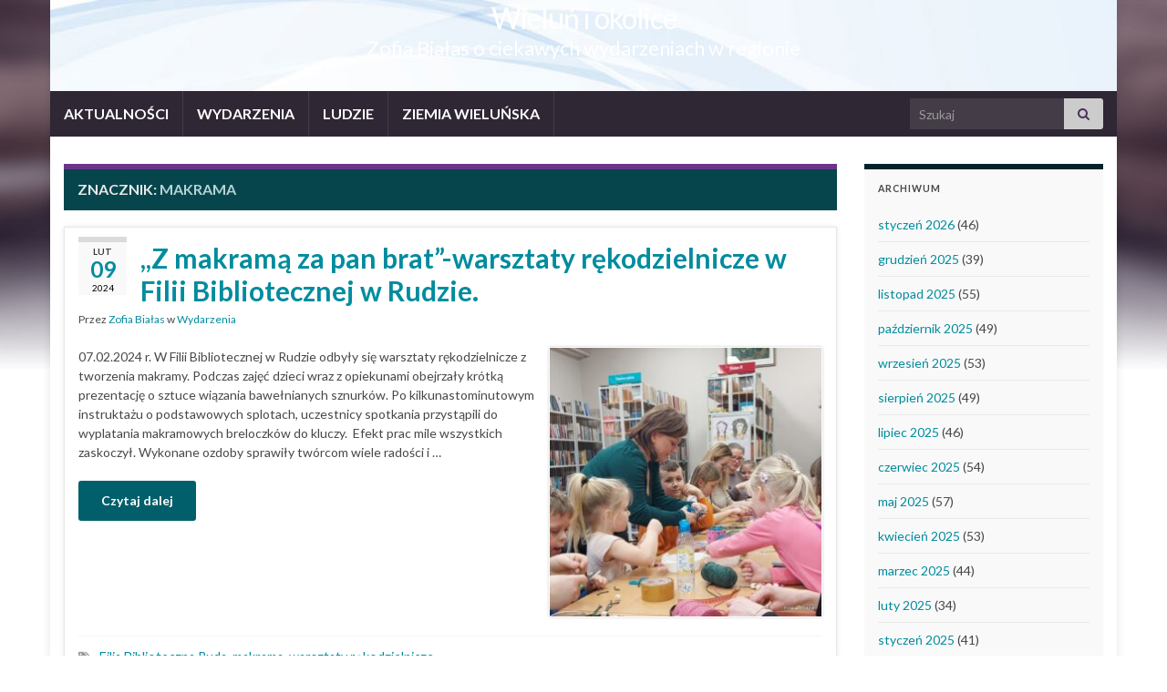

--- FILE ---
content_type: text/html; charset=UTF-8
request_url: http://kultura.wielun.pl/tag/makrama/
body_size: 14927
content:
<!DOCTYPE html><!--[if IE 7]>
<html class="ie ie7" lang="pl-PL">
<![endif]-->
<!--[if IE 8]>
<html class="ie ie8" lang="pl-PL">
<![endif]-->
<!--[if !(IE 7) & !(IE 8)]><!-->
<html lang="pl-PL">
<!--<![endif]-->
    <head>
        <meta charset="UTF-8">
        <meta http-equiv="X-UA-Compatible" content="IE=edge">
        <meta name="viewport" content="width=device-width, initial-scale=1">
        <meta name='robots' content='index, follow, max-image-preview:large, max-snippet:-1, max-video-preview:-1' />

	<!-- This site is optimized with the Yoast SEO plugin v26.7 - https://yoast.com/wordpress/plugins/seo/ -->
	<title>Archiwa: makrama - Wieluń i okolice</title>
	<link rel="canonical" href="http://kultura.wielun.pl/tag/makrama/" />
	<meta property="og:locale" content="pl_PL" />
	<meta property="og:type" content="article" />
	<meta property="og:title" content="Archiwa: makrama - Wieluń i okolice" />
	<meta property="og:url" content="http://kultura.wielun.pl/tag/makrama/" />
	<meta property="og:site_name" content="Wieluń i okolice" />
	<meta name="twitter:card" content="summary_large_image" />
	<script type="application/ld+json" class="yoast-schema-graph">{"@context":"https://schema.org","@graph":[{"@type":"CollectionPage","@id":"http://kultura.wielun.pl/tag/makrama/","url":"http://kultura.wielun.pl/tag/makrama/","name":"Archiwa: makrama - Wieluń i okolice","isPartOf":{"@id":"http://kultura.wielun.pl/#website"},"breadcrumb":{"@id":"http://kultura.wielun.pl/tag/makrama/#breadcrumb"},"inLanguage":"pl-PL"},{"@type":"BreadcrumbList","@id":"http://kultura.wielun.pl/tag/makrama/#breadcrumb","itemListElement":[{"@type":"ListItem","position":1,"name":"Strona główna","item":"http://kultura.wielun.pl/"},{"@type":"ListItem","position":2,"name":"makrama"}]},{"@type":"WebSite","@id":"http://kultura.wielun.pl/#website","url":"http://kultura.wielun.pl/","name":"Wieluń i okolice","description":"Zofia Białas o ciekawych wydarzeniach w regionie","potentialAction":[{"@type":"SearchAction","target":{"@type":"EntryPoint","urlTemplate":"http://kultura.wielun.pl/?s={search_term_string}"},"query-input":{"@type":"PropertyValueSpecification","valueRequired":true,"valueName":"search_term_string"}}],"inLanguage":"pl-PL"}]}</script>
	<!-- / Yoast SEO plugin. -->


<link rel='dns-prefetch' href='//cdn.canvasjs.com' />
<link rel="alternate" type="application/rss+xml" title="Wieluń i okolice &raquo; Kanał z wpisami" href="http://kultura.wielun.pl/feed/" />
<link rel="alternate" type="application/rss+xml" title="Wieluń i okolice &raquo; Kanał z komentarzami" href="http://kultura.wielun.pl/comments/feed/" />
<link rel="alternate" type="application/rss+xml" title="Wieluń i okolice &raquo; Kanał z wpisami otagowanymi jako makrama" href="http://kultura.wielun.pl/tag/makrama/feed/" />
<style id='wp-img-auto-sizes-contain-inline-css' type='text/css'>
img:is([sizes=auto i],[sizes^="auto," i]){contain-intrinsic-size:3000px 1500px}
/*# sourceURL=wp-img-auto-sizes-contain-inline-css */
</style>
<style id='wp-emoji-styles-inline-css' type='text/css'>

	img.wp-smiley, img.emoji {
		display: inline !important;
		border: none !important;
		box-shadow: none !important;
		height: 1em !important;
		width: 1em !important;
		margin: 0 0.07em !important;
		vertical-align: -0.1em !important;
		background: none !important;
		padding: 0 !important;
	}
/*# sourceURL=wp-emoji-styles-inline-css */
</style>
<style id='wp-block-library-inline-css' type='text/css'>
:root{--wp-block-synced-color:#7a00df;--wp-block-synced-color--rgb:122,0,223;--wp-bound-block-color:var(--wp-block-synced-color);--wp-editor-canvas-background:#ddd;--wp-admin-theme-color:#007cba;--wp-admin-theme-color--rgb:0,124,186;--wp-admin-theme-color-darker-10:#006ba1;--wp-admin-theme-color-darker-10--rgb:0,107,160.5;--wp-admin-theme-color-darker-20:#005a87;--wp-admin-theme-color-darker-20--rgb:0,90,135;--wp-admin-border-width-focus:2px}@media (min-resolution:192dpi){:root{--wp-admin-border-width-focus:1.5px}}.wp-element-button{cursor:pointer}:root .has-very-light-gray-background-color{background-color:#eee}:root .has-very-dark-gray-background-color{background-color:#313131}:root .has-very-light-gray-color{color:#eee}:root .has-very-dark-gray-color{color:#313131}:root .has-vivid-green-cyan-to-vivid-cyan-blue-gradient-background{background:linear-gradient(135deg,#00d084,#0693e3)}:root .has-purple-crush-gradient-background{background:linear-gradient(135deg,#34e2e4,#4721fb 50%,#ab1dfe)}:root .has-hazy-dawn-gradient-background{background:linear-gradient(135deg,#faaca8,#dad0ec)}:root .has-subdued-olive-gradient-background{background:linear-gradient(135deg,#fafae1,#67a671)}:root .has-atomic-cream-gradient-background{background:linear-gradient(135deg,#fdd79a,#004a59)}:root .has-nightshade-gradient-background{background:linear-gradient(135deg,#330968,#31cdcf)}:root .has-midnight-gradient-background{background:linear-gradient(135deg,#020381,#2874fc)}:root{--wp--preset--font-size--normal:16px;--wp--preset--font-size--huge:42px}.has-regular-font-size{font-size:1em}.has-larger-font-size{font-size:2.625em}.has-normal-font-size{font-size:var(--wp--preset--font-size--normal)}.has-huge-font-size{font-size:var(--wp--preset--font-size--huge)}.has-text-align-center{text-align:center}.has-text-align-left{text-align:left}.has-text-align-right{text-align:right}.has-fit-text{white-space:nowrap!important}#end-resizable-editor-section{display:none}.aligncenter{clear:both}.items-justified-left{justify-content:flex-start}.items-justified-center{justify-content:center}.items-justified-right{justify-content:flex-end}.items-justified-space-between{justify-content:space-between}.screen-reader-text{border:0;clip-path:inset(50%);height:1px;margin:-1px;overflow:hidden;padding:0;position:absolute;width:1px;word-wrap:normal!important}.screen-reader-text:focus{background-color:#ddd;clip-path:none;color:#444;display:block;font-size:1em;height:auto;left:5px;line-height:normal;padding:15px 23px 14px;text-decoration:none;top:5px;width:auto;z-index:100000}html :where(.has-border-color){border-style:solid}html :where([style*=border-top-color]){border-top-style:solid}html :where([style*=border-right-color]){border-right-style:solid}html :where([style*=border-bottom-color]){border-bottom-style:solid}html :where([style*=border-left-color]){border-left-style:solid}html :where([style*=border-width]){border-style:solid}html :where([style*=border-top-width]){border-top-style:solid}html :where([style*=border-right-width]){border-right-style:solid}html :where([style*=border-bottom-width]){border-bottom-style:solid}html :where([style*=border-left-width]){border-left-style:solid}html :where(img[class*=wp-image-]){height:auto;max-width:100%}:where(figure){margin:0 0 1em}html :where(.is-position-sticky){--wp-admin--admin-bar--position-offset:var(--wp-admin--admin-bar--height,0px)}@media screen and (max-width:600px){html :where(.is-position-sticky){--wp-admin--admin-bar--position-offset:0px}}

/*# sourceURL=wp-block-library-inline-css */
</style><style id='global-styles-inline-css' type='text/css'>
:root{--wp--preset--aspect-ratio--square: 1;--wp--preset--aspect-ratio--4-3: 4/3;--wp--preset--aspect-ratio--3-4: 3/4;--wp--preset--aspect-ratio--3-2: 3/2;--wp--preset--aspect-ratio--2-3: 2/3;--wp--preset--aspect-ratio--16-9: 16/9;--wp--preset--aspect-ratio--9-16: 9/16;--wp--preset--color--black: #000000;--wp--preset--color--cyan-bluish-gray: #abb8c3;--wp--preset--color--white: #ffffff;--wp--preset--color--pale-pink: #f78da7;--wp--preset--color--vivid-red: #cf2e2e;--wp--preset--color--luminous-vivid-orange: #ff6900;--wp--preset--color--luminous-vivid-amber: #fcb900;--wp--preset--color--light-green-cyan: #7bdcb5;--wp--preset--color--vivid-green-cyan: #00d084;--wp--preset--color--pale-cyan-blue: #8ed1fc;--wp--preset--color--vivid-cyan-blue: #0693e3;--wp--preset--color--vivid-purple: #9b51e0;--wp--preset--gradient--vivid-cyan-blue-to-vivid-purple: linear-gradient(135deg,rgb(6,147,227) 0%,rgb(155,81,224) 100%);--wp--preset--gradient--light-green-cyan-to-vivid-green-cyan: linear-gradient(135deg,rgb(122,220,180) 0%,rgb(0,208,130) 100%);--wp--preset--gradient--luminous-vivid-amber-to-luminous-vivid-orange: linear-gradient(135deg,rgb(252,185,0) 0%,rgb(255,105,0) 100%);--wp--preset--gradient--luminous-vivid-orange-to-vivid-red: linear-gradient(135deg,rgb(255,105,0) 0%,rgb(207,46,46) 100%);--wp--preset--gradient--very-light-gray-to-cyan-bluish-gray: linear-gradient(135deg,rgb(238,238,238) 0%,rgb(169,184,195) 100%);--wp--preset--gradient--cool-to-warm-spectrum: linear-gradient(135deg,rgb(74,234,220) 0%,rgb(151,120,209) 20%,rgb(207,42,186) 40%,rgb(238,44,130) 60%,rgb(251,105,98) 80%,rgb(254,248,76) 100%);--wp--preset--gradient--blush-light-purple: linear-gradient(135deg,rgb(255,206,236) 0%,rgb(152,150,240) 100%);--wp--preset--gradient--blush-bordeaux: linear-gradient(135deg,rgb(254,205,165) 0%,rgb(254,45,45) 50%,rgb(107,0,62) 100%);--wp--preset--gradient--luminous-dusk: linear-gradient(135deg,rgb(255,203,112) 0%,rgb(199,81,192) 50%,rgb(65,88,208) 100%);--wp--preset--gradient--pale-ocean: linear-gradient(135deg,rgb(255,245,203) 0%,rgb(182,227,212) 50%,rgb(51,167,181) 100%);--wp--preset--gradient--electric-grass: linear-gradient(135deg,rgb(202,248,128) 0%,rgb(113,206,126) 100%);--wp--preset--gradient--midnight: linear-gradient(135deg,rgb(2,3,129) 0%,rgb(40,116,252) 100%);--wp--preset--font-size--small: 14px;--wp--preset--font-size--medium: 20px;--wp--preset--font-size--large: 20px;--wp--preset--font-size--x-large: 42px;--wp--preset--font-size--tiny: 10px;--wp--preset--font-size--regular: 16px;--wp--preset--font-size--larger: 26px;--wp--preset--spacing--20: 0.44rem;--wp--preset--spacing--30: 0.67rem;--wp--preset--spacing--40: 1rem;--wp--preset--spacing--50: 1.5rem;--wp--preset--spacing--60: 2.25rem;--wp--preset--spacing--70: 3.38rem;--wp--preset--spacing--80: 5.06rem;--wp--preset--shadow--natural: 6px 6px 9px rgba(0, 0, 0, 0.2);--wp--preset--shadow--deep: 12px 12px 50px rgba(0, 0, 0, 0.4);--wp--preset--shadow--sharp: 6px 6px 0px rgba(0, 0, 0, 0.2);--wp--preset--shadow--outlined: 6px 6px 0px -3px rgb(255, 255, 255), 6px 6px rgb(0, 0, 0);--wp--preset--shadow--crisp: 6px 6px 0px rgb(0, 0, 0);}:where(.is-layout-flex){gap: 0.5em;}:where(.is-layout-grid){gap: 0.5em;}body .is-layout-flex{display: flex;}.is-layout-flex{flex-wrap: wrap;align-items: center;}.is-layout-flex > :is(*, div){margin: 0;}body .is-layout-grid{display: grid;}.is-layout-grid > :is(*, div){margin: 0;}:where(.wp-block-columns.is-layout-flex){gap: 2em;}:where(.wp-block-columns.is-layout-grid){gap: 2em;}:where(.wp-block-post-template.is-layout-flex){gap: 1.25em;}:where(.wp-block-post-template.is-layout-grid){gap: 1.25em;}.has-black-color{color: var(--wp--preset--color--black) !important;}.has-cyan-bluish-gray-color{color: var(--wp--preset--color--cyan-bluish-gray) !important;}.has-white-color{color: var(--wp--preset--color--white) !important;}.has-pale-pink-color{color: var(--wp--preset--color--pale-pink) !important;}.has-vivid-red-color{color: var(--wp--preset--color--vivid-red) !important;}.has-luminous-vivid-orange-color{color: var(--wp--preset--color--luminous-vivid-orange) !important;}.has-luminous-vivid-amber-color{color: var(--wp--preset--color--luminous-vivid-amber) !important;}.has-light-green-cyan-color{color: var(--wp--preset--color--light-green-cyan) !important;}.has-vivid-green-cyan-color{color: var(--wp--preset--color--vivid-green-cyan) !important;}.has-pale-cyan-blue-color{color: var(--wp--preset--color--pale-cyan-blue) !important;}.has-vivid-cyan-blue-color{color: var(--wp--preset--color--vivid-cyan-blue) !important;}.has-vivid-purple-color{color: var(--wp--preset--color--vivid-purple) !important;}.has-black-background-color{background-color: var(--wp--preset--color--black) !important;}.has-cyan-bluish-gray-background-color{background-color: var(--wp--preset--color--cyan-bluish-gray) !important;}.has-white-background-color{background-color: var(--wp--preset--color--white) !important;}.has-pale-pink-background-color{background-color: var(--wp--preset--color--pale-pink) !important;}.has-vivid-red-background-color{background-color: var(--wp--preset--color--vivid-red) !important;}.has-luminous-vivid-orange-background-color{background-color: var(--wp--preset--color--luminous-vivid-orange) !important;}.has-luminous-vivid-amber-background-color{background-color: var(--wp--preset--color--luminous-vivid-amber) !important;}.has-light-green-cyan-background-color{background-color: var(--wp--preset--color--light-green-cyan) !important;}.has-vivid-green-cyan-background-color{background-color: var(--wp--preset--color--vivid-green-cyan) !important;}.has-pale-cyan-blue-background-color{background-color: var(--wp--preset--color--pale-cyan-blue) !important;}.has-vivid-cyan-blue-background-color{background-color: var(--wp--preset--color--vivid-cyan-blue) !important;}.has-vivid-purple-background-color{background-color: var(--wp--preset--color--vivid-purple) !important;}.has-black-border-color{border-color: var(--wp--preset--color--black) !important;}.has-cyan-bluish-gray-border-color{border-color: var(--wp--preset--color--cyan-bluish-gray) !important;}.has-white-border-color{border-color: var(--wp--preset--color--white) !important;}.has-pale-pink-border-color{border-color: var(--wp--preset--color--pale-pink) !important;}.has-vivid-red-border-color{border-color: var(--wp--preset--color--vivid-red) !important;}.has-luminous-vivid-orange-border-color{border-color: var(--wp--preset--color--luminous-vivid-orange) !important;}.has-luminous-vivid-amber-border-color{border-color: var(--wp--preset--color--luminous-vivid-amber) !important;}.has-light-green-cyan-border-color{border-color: var(--wp--preset--color--light-green-cyan) !important;}.has-vivid-green-cyan-border-color{border-color: var(--wp--preset--color--vivid-green-cyan) !important;}.has-pale-cyan-blue-border-color{border-color: var(--wp--preset--color--pale-cyan-blue) !important;}.has-vivid-cyan-blue-border-color{border-color: var(--wp--preset--color--vivid-cyan-blue) !important;}.has-vivid-purple-border-color{border-color: var(--wp--preset--color--vivid-purple) !important;}.has-vivid-cyan-blue-to-vivid-purple-gradient-background{background: var(--wp--preset--gradient--vivid-cyan-blue-to-vivid-purple) !important;}.has-light-green-cyan-to-vivid-green-cyan-gradient-background{background: var(--wp--preset--gradient--light-green-cyan-to-vivid-green-cyan) !important;}.has-luminous-vivid-amber-to-luminous-vivid-orange-gradient-background{background: var(--wp--preset--gradient--luminous-vivid-amber-to-luminous-vivid-orange) !important;}.has-luminous-vivid-orange-to-vivid-red-gradient-background{background: var(--wp--preset--gradient--luminous-vivid-orange-to-vivid-red) !important;}.has-very-light-gray-to-cyan-bluish-gray-gradient-background{background: var(--wp--preset--gradient--very-light-gray-to-cyan-bluish-gray) !important;}.has-cool-to-warm-spectrum-gradient-background{background: var(--wp--preset--gradient--cool-to-warm-spectrum) !important;}.has-blush-light-purple-gradient-background{background: var(--wp--preset--gradient--blush-light-purple) !important;}.has-blush-bordeaux-gradient-background{background: var(--wp--preset--gradient--blush-bordeaux) !important;}.has-luminous-dusk-gradient-background{background: var(--wp--preset--gradient--luminous-dusk) !important;}.has-pale-ocean-gradient-background{background: var(--wp--preset--gradient--pale-ocean) !important;}.has-electric-grass-gradient-background{background: var(--wp--preset--gradient--electric-grass) !important;}.has-midnight-gradient-background{background: var(--wp--preset--gradient--midnight) !important;}.has-small-font-size{font-size: var(--wp--preset--font-size--small) !important;}.has-medium-font-size{font-size: var(--wp--preset--font-size--medium) !important;}.has-large-font-size{font-size: var(--wp--preset--font-size--large) !important;}.has-x-large-font-size{font-size: var(--wp--preset--font-size--x-large) !important;}
/*# sourceURL=global-styles-inline-css */
</style>

<style id='classic-theme-styles-inline-css' type='text/css'>
/*! This file is auto-generated */
.wp-block-button__link{color:#fff;background-color:#32373c;border-radius:9999px;box-shadow:none;text-decoration:none;padding:calc(.667em + 2px) calc(1.333em + 2px);font-size:1.125em}.wp-block-file__button{background:#32373c;color:#fff;text-decoration:none}
/*# sourceURL=/wp-includes/css/classic-themes.min.css */
</style>
<link rel='stylesheet' id='dashicons-css' href='http://kultura.wielun.pl/wp-includes/css/dashicons.min.css?ver=6.9' type='text/css' media='all' />
<link rel='stylesheet' id='admin-bar-css' href='http://kultura.wielun.pl/wp-includes/css/admin-bar.min.css?ver=6.9' type='text/css' media='all' />
<style id='admin-bar-inline-css' type='text/css'>

    .canvasjs-chart-credit{
        display: none !important;
    }
    #vtrtsFreeChart canvas {
    border-radius: 6px;
}

.vtrts-free-adminbar-weekly-title {
    font-weight: bold;
    font-size: 14px;
    color: #fff;
    margin-bottom: 6px;
}

        #wpadminbar #wp-admin-bar-vtrts_free_top_button .ab-icon:before {
            content: "\f185";
            color: #1DAE22;
            top: 3px;
        }
    #wp-admin-bar-vtrts_pro_top_button .ab-item {
        min-width: 180px;
    }
    .vtrts-free-adminbar-dropdown {
        min-width: 420px ;
        padding: 18px 18px 12px 18px;
        background: #23282d;
        color: #fff;
        border-radius: 8px;
        box-shadow: 0 4px 24px rgba(0,0,0,0.15);
        margin-top: 10px;
    }
    .vtrts-free-adminbar-grid {
        display: grid;
        grid-template-columns: 1fr 1fr;
        gap: 18px 18px; /* row-gap column-gap */
        margin-bottom: 18px;
    }
    .vtrts-free-adminbar-card {
        background: #2c3338;
        border-radius: 8px;
        padding: 18px 18px 12px 18px;
        box-shadow: 0 2px 8px rgba(0,0,0,0.07);
        display: flex;
        flex-direction: column;
        align-items: flex-start;
    }
    /* Extra margin for the right column */
    .vtrts-free-adminbar-card:nth-child(2),
    .vtrts-free-adminbar-card:nth-child(4) {
        margin-left: 10px !important;
        padding-left: 10px !important;
                padding-top: 6px !important;

        margin-right: 10px !important;
        padding-right : 10px !important;
        margin-top: 10px !important;
    }
    .vtrts-free-adminbar-card:nth-child(1),
    .vtrts-free-adminbar-card:nth-child(3) {
        margin-left: 10px !important;
        padding-left: 10px !important;
                padding-top: 6px !important;

        margin-top: 10px !important;
                padding-right : 10px !important;

    }
    /* Extra margin for the bottom row */
    .vtrts-free-adminbar-card:nth-child(3),
    .vtrts-free-adminbar-card:nth-child(4) {
        margin-top: 6px !important;
        padding-top: 6px !important;
        margin-top: 10px !important;
    }
    .vtrts-free-adminbar-card-title {
        font-size: 14px;
        font-weight: 800;
        margin-bottom: 6px;
        color: #fff;
    }
    .vtrts-free-adminbar-card-value {
        font-size: 22px;
        font-weight: bold;
        color: #1DAE22;
        margin-bottom: 4px;
    }
    .vtrts-free-adminbar-card-sub {
        font-size: 12px;
        color: #aaa;
    }
    .vtrts-free-adminbar-btn-wrap {
        text-align: center;
        margin-top: 8px;
    }

    #wp-admin-bar-vtrts_free_top_button .ab-item{
    min-width: 80px !important;
        padding: 0px !important;
    .vtrts-free-adminbar-btn {
        display: inline-block;
        background: #1DAE22;
        color: #fff !important;
        font-weight: bold;
        padding: 8px 28px;
        border-radius: 6px;
        text-decoration: none;
        font-size: 15px;
        transition: background 0.2s;
        margin-top: 8px;
    }
    .vtrts-free-adminbar-btn:hover {
        background: #15991b;
        color: #fff !important;
    }

    .vtrts-free-adminbar-dropdown-wrap { min-width: 0; padding: 0; }
    #wpadminbar #wp-admin-bar-vtrts_free_top_button .vtrts-free-adminbar-dropdown { display: none; position: absolute; left: 0; top: 100%; z-index: 99999; }
    #wpadminbar #wp-admin-bar-vtrts_free_top_button:hover .vtrts-free-adminbar-dropdown { display: block; }
    
        .ab-empty-item #wp-admin-bar-vtrts_free_top_button-default .ab-empty-item{
    height:0px !important;
    padding :0px !important;
     }
            #wpadminbar .quicklinks .ab-empty-item{
        padding:0px !important;
    }
    .vtrts-free-adminbar-dropdown {
    min-width: 420px;
    padding: 18px 18px 12px 18px;
    background: #23282d;
    color: #fff;
    border-radius: 12px; /* more rounded */
    box-shadow: 0 8px 32px rgba(0,0,0,0.25); /* deeper shadow */
    margin-top: 10px;
}

.vtrts-free-adminbar-btn-wrap {
    text-align: center;
    margin-top: 18px; /* more space above */
}

.vtrts-free-adminbar-btn {
    display: inline-block;
    background: #1DAE22;
    color: #fff !important;
    font-weight: bold;
    padding: 5px 22px;
    border-radius: 8px;
    text-decoration: none;
    font-size: 17px;
    transition: background 0.2s, box-shadow 0.2s;
    margin-top: 8px;
    box-shadow: 0 2px 8px rgba(29,174,34,0.15);
    text-align: center;
    line-height: 1.6;
    
}
.vtrts-free-adminbar-btn:hover {
    background: #15991b;
    color: #fff !important;
    box-shadow: 0 4px 16px rgba(29,174,34,0.25);
}
    


/*# sourceURL=admin-bar-inline-css */
</style>
<link rel='stylesheet' id='wpccp-css' href='http://kultura.wielun.pl/wp-content/plugins/wp-content-copy-protection/assets/css/style.min.css?ver=1697465734' type='text/css' media='all' />
<link rel='stylesheet' id='bootstrap-css' href='http://kultura.wielun.pl/wp-content/themes/graphene/bootstrap/css/bootstrap.min.css?ver=6.9' type='text/css' media='all' />
<link rel='stylesheet' id='font-awesome-css' href='http://kultura.wielun.pl/wp-content/themes/graphene/fonts/font-awesome/css/font-awesome.min.css?ver=6.9' type='text/css' media='all' />
<link rel='stylesheet' id='graphene-css' href='http://kultura.wielun.pl/wp-content/themes/graphene/style.css?ver=2.9.4' type='text/css' media='screen' />
<link rel='stylesheet' id='graphene-responsive-css' href='http://kultura.wielun.pl/wp-content/themes/graphene/responsive.css?ver=2.9.4' type='text/css' media='all' />
<link rel='stylesheet' id='graphene-blocks-css' href='http://kultura.wielun.pl/wp-content/themes/graphene/blocks.css?ver=2.9.4' type='text/css' media='all' />
<script type="text/javascript" id="ahc_front_js-js-extra">
/* <![CDATA[ */
var ahc_ajax_front = {"ajax_url":"http://kultura.wielun.pl/wp-admin/admin-ajax.php","plugin_url":"http://kultura.wielun.pl/wp-content/plugins/visitors-traffic-real-time-statistics/","page_id":"Tag: \u003Cspan\u003Emakrama\u003C/span\u003E","page_title":"","post_type":""};
//# sourceURL=ahc_front_js-js-extra
/* ]]> */
</script>
<script type="text/javascript" src="http://kultura.wielun.pl/wp-content/plugins/visitors-traffic-real-time-statistics/js/front.js?ver=6.9" id="ahc_front_js-js"></script>
<script type="text/javascript" src="http://kultura.wielun.pl/wp-includes/js/jquery/jquery.min.js?ver=3.7.1" id="jquery-core-js"></script>
<script type="text/javascript" src="http://kultura.wielun.pl/wp-includes/js/jquery/jquery-migrate.min.js?ver=3.4.1" id="jquery-migrate-js"></script>
<script defer type="text/javascript" src="http://kultura.wielun.pl/wp-content/themes/graphene/bootstrap/js/bootstrap.min.js?ver=2.9.4" id="bootstrap-js"></script>
<script defer type="text/javascript" src="http://kultura.wielun.pl/wp-content/themes/graphene/js/bootstrap-hover-dropdown/bootstrap-hover-dropdown.min.js?ver=2.9.4" id="bootstrap-hover-dropdown-js"></script>
<script defer type="text/javascript" src="http://kultura.wielun.pl/wp-content/themes/graphene/js/bootstrap-submenu/bootstrap-submenu.min.js?ver=2.9.4" id="bootstrap-submenu-js"></script>
<script defer type="text/javascript" src="http://kultura.wielun.pl/wp-content/themes/graphene/js/jquery.infinitescroll.min.js?ver=2.9.4" id="infinite-scroll-js"></script>
<script type="text/javascript" id="graphene-js-extra">
/* <![CDATA[ */
var grapheneJS = {"siteurl":"http://kultura.wielun.pl","ajaxurl":"http://kultura.wielun.pl/wp-admin/admin-ajax.php","templateUrl":"http://kultura.wielun.pl/wp-content/themes/graphene","isSingular":"","enableStickyMenu":"","shouldShowComments":"","commentsOrder":"newest","sliderDisable":"","sliderInterval":"7000","infScrollBtnLbl":"Wczytaj wi\u0119cej","infScrollOn":"","infScrollCommentsOn":"","totalPosts":"2","postsPerPage":"5","isPageNavi":"","infScrollMsgText":"Pobieranie window.grapheneInfScrollItemsPerPage z window.grapheneInfScrollItemsLeft pozosta\u0142ych element\u00f3w...","infScrollMsgTextPlural":"Pobieranie window.grapheneInfScrollItemsPerPage z window.grapheneInfScrollItemsLeft pozosta\u0142ych element\u00f3w...","infScrollFinishedText":"Wszystko wczytano!","commentsPerPage":"50","totalComments":"0","infScrollCommentsMsg":"Pobieranie window.grapheneInfScrollCommentsPerPage z window.grapheneInfScrollCommentsLeft pozostawionych komentarzy...","infScrollCommentsMsgPlural":"Pobieranie window.grapheneInfScrollCommentsPerPage z window.grapheneInfScrollCommentsLeft pozostawionych komentarzy...","infScrollCommentsFinishedMsg":"Wczytano wszystkie komentarze!","disableLiveSearch":"1","txtNoResult":"Nie znaleziono wynik\u00f3w.","isMasonry":""};
//# sourceURL=graphene-js-extra
/* ]]> */
</script>
<script defer type="text/javascript" src="http://kultura.wielun.pl/wp-content/themes/graphene/js/graphene.js?ver=2.9.4" id="graphene-js"></script>
<link rel="https://api.w.org/" href="http://kultura.wielun.pl/wp-json/" /><link rel="alternate" title="JSON" type="application/json" href="http://kultura.wielun.pl/wp-json/wp/v2/tags/1627" /><link rel="EditURI" type="application/rsd+xml" title="RSD" href="http://kultura.wielun.pl/xmlrpc.php?rsd" />
<meta name="generator" content="WordPress 6.9" />
		<script>
		   WebFontConfig = {
		      google: { 
		      	families: ["Lato:400,400i,700,700i&display=swap"]		      }
		   };

		   (function(d) {
		      var wf = d.createElement('script'), s = d.scripts[0];
		      wf.src = 'https://ajax.googleapis.com/ajax/libs/webfont/1.6.26/webfont.js';
		      wf.async = true;
		      s.parentNode.insertBefore(wf, s);
		   })(document);
		</script>
	<style type="text/css">
.post-title, .post-title a, .post-title a:hover, .post-title a:visited {color: #008C9E}a, .post .date .day, .pagination>li>a, .pagination>li>a:hover, .pagination>li>span, #comments > h4.current a, #comments > h4.current a .fa, .post-nav-top p, .post-nav-top a, .autocomplete-suggestions strong {color: #008C9E}a:focus, a:hover, .post-nav-top a:hover {color: #005F6B}.sidebar .sidebar-wrap {background-color: #f9f9f9; border-color: #022328}.btn, .btn:focus, .btn:hover, .btn a, .Button, .colour-preview .button, input[type="submit"], button[type="submit"], #commentform #submit, .wpsc_buy_button, #back-to-top, .wp-block-button .wp-block-button__link:not(.has-background) {background: #005F6B; color: #ffffff} .wp-block-button.is-style-outline .wp-block-button__link {background:transparent; border-color: #005F6B}.btn.btn-outline, .btn.btn-outline:hover {color: #005F6B;border-color: #005F6B}.post-nav-top, .archive-title, .page-title, .term-desc, .breadcrumb {background-color: #06454c; border-color: #6b3589}.archive-title span {color: #b6d2d5}.page-title, .archive-title, .term-desc {color: #eae9e9}#comments ol.children li.bypostauthor, #comments li.bypostauthor.comment {border-color: #005F6B}.entry-content, .sidebar, .comment-entry{ font-size:14px; }.carousel, .carousel .item{height:400px}@media (max-width: 991px) {.carousel, .carousel .item{height:250px}}#header{max-height:100px}.post-title, .post-title a, .post-title a:hover, .post-title a:visited{ color: #008C9E }
</style>
<style type="text/css">.recentcomments a{display:inline !important;padding:0 !important;margin:0 !important;}</style><style type="text/css" id="custom-background-css">
body.custom-background { background-image: url("http://kultura.wielun.pl/wp-content/themes/graphene/images/bg.jpg"); background-position: center top; background-size: contain; background-repeat: no-repeat; background-attachment: scroll; }
</style>
	
<div align="center">
	<noscript>
		<div style="position:fixed; top:0px; left:0px; z-index:3000; height:100%; width:100%; background-color:#FFFFFF">
			<br/><br/>
			<div style="font-family: Tahoma; font-size: 14px; background-color:#FFFFCC; border: 1pt solid Black; padding: 10pt;">
				Sorry, you have Javascript Disabled! To see this page as it is meant to appear, please enable your Javascript!
			</div>
		</div>
	</noscript>
</div>
    </head>
    <body class="archive tag tag-makrama tag-1627 custom-background wp-embed-responsive wp-theme-graphene full-width-slider layout-boxed two_col_left two-columns">
        
        <div class="container boxed-wrapper">
            
            

            <div id="header" class="row">

                <img src="http://kultura.wielun.pl/wp-content/themes/graphene/images/headers/fluid.jpg" alt="Wieluń i okolice" title="Wieluń i okolice" width="960" height="198" />                
                                                                </div>


                        <nav class="navbar row navbar-inverse">

                <div class="navbar-header align-center">
                		                    <button type="button" class="navbar-toggle collapsed" data-toggle="collapse" data-target="#header-menu-wrap, #secondary-menu-wrap">
	                        <span class="sr-only">Przełącz nawigację</span>
	                        <span class="icon-bar"></span>
	                        <span class="icon-bar"></span>
	                        <span class="icon-bar"></span>
	                    </button>
                	                    
                    
                                            <p class="header_title">
                            <a href="http://kultura.wielun.pl" title="Wróć na stronę główną">                                Wieluń i okolice                            </a>                        </p>
                    
                                                    <p class="header_desc">Zofia Białas o ciekawych wydarzeniach w regionie</p>
                                            
                                    </div>

                                    <div class="collapse navbar-collapse" id="header-menu-wrap">

            			<ul id="header-menu" class="nav navbar-nav flip"><li id="menu-item-14" class="menu-item menu-item-type-custom menu-item-object-custom menu-item-home menu-item-14"><a href="http://kultura.wielun.pl">AKTUALNOŚCI</a></li>
<li id="menu-item-412" class="menu-item menu-item-type-taxonomy menu-item-object-category menu-item-412"><a href="http://kultura.wielun.pl/category/wydarzenia/">WYDARZENIA</a></li>
<li id="menu-item-413" class="menu-item menu-item-type-taxonomy menu-item-object-category menu-item-413"><a href="http://kultura.wielun.pl/category/ludzie/">LUDZIE</a></li>
<li id="menu-item-414" class="menu-item menu-item-type-taxonomy menu-item-object-category menu-item-414"><a href="http://kultura.wielun.pl/category/ziemia-wielunska/">ZIEMIA WIELUŃSKA</a></li>
</ul>                        
            			                            <div id="top_search" class="navbar-form navbar-right">
                                <form class="searchform" method="get" action="http://kultura.wielun.pl">
	<div class="input-group">
		<div class="form-group live-search-input">
			<label for="s" class="screen-reader-text">Search for:</label>
		    <input type="text" id="s" name="s" class="form-control" placeholder="Szukaj">
		    		</div>
	    <span class="input-group-btn">
	    	<button class="btn btn-default" type="submit"><i class="fa fa-search"></i></button>
	    </span>
    </div>
    </form>                                                            </div>
                                                
                                            </div>
                
                                    
                            </nav>

            
            <div id="content" class="clearfix hfeed row">
                
                    
                                        
                    <div id="content-main" class="clearfix content-main col-md-9">
                    
    <h1 class="page-title archive-title">
        Znacznik: <span>makrama</span>    </h1>
    
        
    <div class="entries-wrapper">
    
                

<div id="post-40793" class="clearfix post post-40793 type-post status-publish format-standard hentry category-wydarzenia tag-filia-biblioteczna-ruda tag-makrama tag-warsztaty-rekodzielnicze item-wrap">
		
	<div class="entry clearfix">
    
    			    	<div class="post-date date alpha with-year">
            <p class="default_date">
            	<span class="month">lut</span>
                <span class="day">09</span>
                	                <span class="year">2024</span>
                            </p>
                    </div>
            
		        <h2 class="post-title entry-title">
			<a href="http://kultura.wielun.pl/z-makrama-za-pan-brat-warsztaty-rekodzielnicze-w-filii-bibliotecznej-w-rudzie/" rel="bookmark" title="Bezpośredni odnośnik do ,,Z makramą za pan brat&#8221;-warsztaty rękodzielnicze w Filii Bibliotecznej w Rudzie.">
				,,Z makramą za pan brat&#8221;-warsztaty rękodzielnicze w Filii Bibliotecznej w Rudzie.            </a>
			        </h2>
		
					    <ul class="post-meta entry-meta clearfix">
	    		        <li class="byline">
	        	Przez <span class="author"><a href="http://kultura.wielun.pl/author/zofia/" rel="author">Zofia Białas</a></span><span class="entry-cat"> w <span class="terms"><a class="term term-category term-56" href="http://kultura.wielun.pl/category/wydarzenia/">Wydarzenia</a></span></span>	        </li>
	        	    </ul>
    		
				<div class="entry-content clearfix">
			
							<div class="excerpt-thumb"><a href="http://kultura.wielun.pl/z-makrama-za-pan-brat-warsztaty-rekodzielnicze-w-filii-bibliotecznej-w-rudzie/"><img width="300" height="297" src="http://kultura.wielun.pl/wp-content/uploads/2024/02/2024-02-09-makrama-2-300x297.jpg" class="attachment-medium size-medium" alt="" decoding="async" fetchpriority="high" srcset="http://kultura.wielun.pl/wp-content/uploads/2024/02/2024-02-09-makrama-2-300x297.jpg 300w, http://kultura.wielun.pl/wp-content/uploads/2024/02/2024-02-09-makrama-2-150x150.jpg 150w, http://kultura.wielun.pl/wp-content/uploads/2024/02/2024-02-09-makrama-2-768x761.jpg 768w, http://kultura.wielun.pl/wp-content/uploads/2024/02/2024-02-09-makrama-2.jpg 800w" sizes="(max-width: 300px) 100vw, 300px" /></a></div>						
			
                				                
								<p>07.02.2024 r. W Filii Bibliotecznej w Rudzie odbyły się warsztaty rękodzielnicze z tworzenia makramy. Podczas zajęć dzieci wraz z opiekunami obejrzały krótką prezentację o sztuce wiązania bawełnianych sznurków. Po kilkunastominutowym instruktażu o podstawowych splotach, uczestnicy spotkania przystąpili do wyplatania makramowych breloczków do kluczy.  Efekt prac mile wszystkich zaskoczył. Wykonane ozdoby sprawiły twórcom wiele radości i &hellip; </p>
<p><a class="more-link btn" href="http://kultura.wielun.pl/z-makrama-za-pan-brat-warsztaty-rekodzielnicze-w-filii-bibliotecznej-w-rudzie/">Czytaj dalej</a></p>

						
						
						
		</div>
		
			    <ul class="entry-footer">
	    		        <li class="post-tags col-sm-8"><i class="fa fa-tags" title="Znaczniki"></i> <span class="terms"><a class="term term-tagpost_tag term-523" href="http://kultura.wielun.pl/tag/filia-biblioteczna-ruda/">Filia Biblioteczna Ruda</a>, <a class="term term-tagpost_tag term-1627" href="http://kultura.wielun.pl/tag/makrama/">makrama</a>, <a class="term term-tagpost_tag term-591" href="http://kultura.wielun.pl/tag/warsztaty-rekodzielnicze/">warsztaty rękodzielnicze</a></span></li>
	        	    </ul>
    	</div>
</div>

 


                

<div id="post-34276" class="clearfix post post-34276 type-post status-publish format-standard hentry category-wydarzenia category-ziemia-wielunska tag-makrama tag-powiatowa-biblioteka-publiczna tag-puring tag-warsztaty-rekodzielnicze item-wrap">
		
	<div class="entry clearfix">
    
    			    	<div class="post-date date alpha with-year">
            <p class="default_date">
            	<span class="month">mar</span>
                <span class="day">30</span>
                	                <span class="year">2023</span>
                            </p>
                    </div>
            
		        <h2 class="post-title entry-title">
			<a href="http://kultura.wielun.pl/powiatowa-biblioteka-publiczna-w-wieluniu-realizuje-przedsiewziecie-pn-biblioteka-nie-wyklucza/" rel="bookmark" title="Bezpośredni odnośnik do Powiatowa Biblioteka Publiczna w Wieluniu realizuje przedsięwzięcie pn. „Biblioteka nie wyklucza”.">
				Powiatowa Biblioteka Publiczna w Wieluniu realizuje przedsięwzięcie pn. „Biblioteka nie wyklucza”.            </a>
			        </h2>
		
					    <ul class="post-meta entry-meta clearfix">
	    		        <li class="byline">
	        	Przez <span class="author"><a href="http://kultura.wielun.pl/author/zofia/" rel="author">Zofia Białas</a></span><span class="entry-cat"> w <span class="terms"><a class="term term-category term-56" href="http://kultura.wielun.pl/category/wydarzenia/">Wydarzenia</a>, <a class="term term-category term-58" href="http://kultura.wielun.pl/category/ziemia-wielunska/">Ziemia Wieluńska</a></span></span>	        </li>
	        	    </ul>
    		
				<div class="entry-content clearfix">
			
							<div class="excerpt-thumb"><a href="http://kultura.wielun.pl/powiatowa-biblioteka-publiczna-w-wieluniu-realizuje-przedsiewziecie-pn-biblioteka-nie-wyklucza/"><img width="300" height="225" src="http://kultura.wielun.pl/wp-content/uploads/2023/03/2023-03-30-warsztaty-PBP-6-300x225.jpg" class="attachment-medium size-medium" alt="" decoding="async" srcset="http://kultura.wielun.pl/wp-content/uploads/2023/03/2023-03-30-warsztaty-PBP-6-300x225.jpg 300w, http://kultura.wielun.pl/wp-content/uploads/2023/03/2023-03-30-warsztaty-PBP-6-1024x769.jpg 1024w, http://kultura.wielun.pl/wp-content/uploads/2023/03/2023-03-30-warsztaty-PBP-6-768x577.jpg 768w, http://kultura.wielun.pl/wp-content/uploads/2023/03/2023-03-30-warsztaty-PBP-6-847x636.jpg 847w, http://kultura.wielun.pl/wp-content/uploads/2023/03/2023-03-30-warsztaty-PBP-6.jpg 1200w" sizes="(max-width: 300px) 100vw, 300px" /></a></div>						
			
                				                
								<p>W ramach projektu biblioteka powiatowa przygotowała liczne efektowne i konstruktywne warsztaty arteterapeutyczne z makramy przeprowadzone przez Izabelę Żak oraz warsztaty z puringu z wszechstronnie utalentowaną Zofią Szpikowską. Biblioteka powiatowa pozyskała grant w wysokości 97 tys. 220 zł. z przeznaczeniem na szereg działań związanych z dostępnością. Głównym założeniem projektu jest zwiększenie możliwości uczestnictwa w życiu kulturalnym biblioteki wszystkim użytkownikom, głównie osobom &hellip; </p>
<p><a class="more-link btn" href="http://kultura.wielun.pl/powiatowa-biblioteka-publiczna-w-wieluniu-realizuje-przedsiewziecie-pn-biblioteka-nie-wyklucza/">Czytaj dalej</a></p>

						
						
						
		</div>
		
			    <ul class="entry-footer">
	    		        <li class="post-tags col-sm-8"><i class="fa fa-tags" title="Znaczniki"></i> <span class="terms"><a class="term term-tagpost_tag term-1627" href="http://kultura.wielun.pl/tag/makrama/">makrama</a>, <a class="term term-tagpost_tag term-176" href="http://kultura.wielun.pl/tag/powiatowa-biblioteka-publiczna/">Powiatowa Biblioteka Publiczna</a>, <a class="term term-tagpost_tag term-1628" href="http://kultura.wielun.pl/tag/puring/">puring</a>, <a class="term term-tagpost_tag term-591" href="http://kultura.wielun.pl/tag/warsztaty-rekodzielnicze/">warsztaty rękodzielnicze</a></span></li>
	        	    </ul>
    	</div>
</div>

 

    </div>
    
    
  

                </div><!-- #content-main -->
        
            
<div id="sidebar1" class="sidebar sidebar-right widget-area col-md-3">

	
    <div id="archives-6" class="sidebar-wrap widget_archive"><h2 class="widget-title">Archiwum</h2>
			<ul>
					<li><a href='http://kultura.wielun.pl/2026/01/'>styczeń 2026</a>&nbsp;(46)</li>
	<li><a href='http://kultura.wielun.pl/2025/12/'>grudzień 2025</a>&nbsp;(39)</li>
	<li><a href='http://kultura.wielun.pl/2025/11/'>listopad 2025</a>&nbsp;(55)</li>
	<li><a href='http://kultura.wielun.pl/2025/10/'>październik 2025</a>&nbsp;(49)</li>
	<li><a href='http://kultura.wielun.pl/2025/09/'>wrzesień 2025</a>&nbsp;(53)</li>
	<li><a href='http://kultura.wielun.pl/2025/08/'>sierpień 2025</a>&nbsp;(49)</li>
	<li><a href='http://kultura.wielun.pl/2025/07/'>lipiec 2025</a>&nbsp;(46)</li>
	<li><a href='http://kultura.wielun.pl/2025/06/'>czerwiec 2025</a>&nbsp;(54)</li>
	<li><a href='http://kultura.wielun.pl/2025/05/'>maj 2025</a>&nbsp;(57)</li>
	<li><a href='http://kultura.wielun.pl/2025/04/'>kwiecień 2025</a>&nbsp;(53)</li>
	<li><a href='http://kultura.wielun.pl/2025/03/'>marzec 2025</a>&nbsp;(44)</li>
	<li><a href='http://kultura.wielun.pl/2025/02/'>luty 2025</a>&nbsp;(34)</li>
	<li><a href='http://kultura.wielun.pl/2025/01/'>styczeń 2025</a>&nbsp;(41)</li>
	<li><a href='http://kultura.wielun.pl/2024/12/'>grudzień 2024</a>&nbsp;(59)</li>
	<li><a href='http://kultura.wielun.pl/2024/11/'>listopad 2024</a>&nbsp;(56)</li>
	<li><a href='http://kultura.wielun.pl/2024/10/'>październik 2024</a>&nbsp;(59)</li>
	<li><a href='http://kultura.wielun.pl/2024/09/'>wrzesień 2024</a>&nbsp;(47)</li>
	<li><a href='http://kultura.wielun.pl/2024/08/'>sierpień 2024</a>&nbsp;(46)</li>
	<li><a href='http://kultura.wielun.pl/2024/07/'>lipiec 2024</a>&nbsp;(50)</li>
	<li><a href='http://kultura.wielun.pl/2024/06/'>czerwiec 2024</a>&nbsp;(56)</li>
	<li><a href='http://kultura.wielun.pl/2024/05/'>maj 2024</a>&nbsp;(69)</li>
	<li><a href='http://kultura.wielun.pl/2024/04/'>kwiecień 2024</a>&nbsp;(56)</li>
	<li><a href='http://kultura.wielun.pl/2024/03/'>marzec 2024</a>&nbsp;(52)</li>
	<li><a href='http://kultura.wielun.pl/2024/02/'>luty 2024</a>&nbsp;(52)</li>
	<li><a href='http://kultura.wielun.pl/2024/01/'>styczeń 2024</a>&nbsp;(59)</li>
	<li><a href='http://kultura.wielun.pl/2023/12/'>grudzień 2023</a>&nbsp;(47)</li>
	<li><a href='http://kultura.wielun.pl/2023/11/'>listopad 2023</a>&nbsp;(50)</li>
	<li><a href='http://kultura.wielun.pl/2023/10/'>październik 2023</a>&nbsp;(45)</li>
	<li><a href='http://kultura.wielun.pl/2023/09/'>wrzesień 2023</a>&nbsp;(55)</li>
	<li><a href='http://kultura.wielun.pl/2023/08/'>sierpień 2023</a>&nbsp;(39)</li>
	<li><a href='http://kultura.wielun.pl/2023/07/'>lipiec 2023</a>&nbsp;(30)</li>
	<li><a href='http://kultura.wielun.pl/2023/06/'>czerwiec 2023</a>&nbsp;(53)</li>
	<li><a href='http://kultura.wielun.pl/2023/05/'>maj 2023</a>&nbsp;(68)</li>
	<li><a href='http://kultura.wielun.pl/2023/04/'>kwiecień 2023</a>&nbsp;(57)</li>
	<li><a href='http://kultura.wielun.pl/2023/03/'>marzec 2023</a>&nbsp;(66)</li>
	<li><a href='http://kultura.wielun.pl/2023/02/'>luty 2023</a>&nbsp;(31)</li>
	<li><a href='http://kultura.wielun.pl/2023/01/'>styczeń 2023</a>&nbsp;(43)</li>
	<li><a href='http://kultura.wielun.pl/2022/12/'>grudzień 2022</a>&nbsp;(41)</li>
	<li><a href='http://kultura.wielun.pl/2022/11/'>listopad 2022</a>&nbsp;(46)</li>
	<li><a href='http://kultura.wielun.pl/2022/10/'>październik 2022</a>&nbsp;(44)</li>
	<li><a href='http://kultura.wielun.pl/2022/09/'>wrzesień 2022</a>&nbsp;(51)</li>
	<li><a href='http://kultura.wielun.pl/2022/08/'>sierpień 2022</a>&nbsp;(55)</li>
	<li><a href='http://kultura.wielun.pl/2022/07/'>lipiec 2022</a>&nbsp;(41)</li>
	<li><a href='http://kultura.wielun.pl/2022/06/'>czerwiec 2022</a>&nbsp;(53)</li>
	<li><a href='http://kultura.wielun.pl/2022/05/'>maj 2022</a>&nbsp;(65)</li>
	<li><a href='http://kultura.wielun.pl/2022/04/'>kwiecień 2022</a>&nbsp;(66)</li>
	<li><a href='http://kultura.wielun.pl/2022/03/'>marzec 2022</a>&nbsp;(59)</li>
	<li><a href='http://kultura.wielun.pl/2022/02/'>luty 2022</a>&nbsp;(65)</li>
	<li><a href='http://kultura.wielun.pl/2022/01/'>styczeń 2022</a>&nbsp;(46)</li>
	<li><a href='http://kultura.wielun.pl/2021/12/'>grudzień 2021</a>&nbsp;(54)</li>
	<li><a href='http://kultura.wielun.pl/2021/11/'>listopad 2021</a>&nbsp;(64)</li>
	<li><a href='http://kultura.wielun.pl/2021/10/'>październik 2021</a>&nbsp;(58)</li>
	<li><a href='http://kultura.wielun.pl/2021/09/'>wrzesień 2021</a>&nbsp;(58)</li>
	<li><a href='http://kultura.wielun.pl/2021/08/'>sierpień 2021</a>&nbsp;(68)</li>
	<li><a href='http://kultura.wielun.pl/2021/07/'>lipiec 2021</a>&nbsp;(54)</li>
	<li><a href='http://kultura.wielun.pl/2021/06/'>czerwiec 2021</a>&nbsp;(53)</li>
	<li><a href='http://kultura.wielun.pl/2021/05/'>maj 2021</a>&nbsp;(54)</li>
	<li><a href='http://kultura.wielun.pl/2021/04/'>kwiecień 2021</a>&nbsp;(38)</li>
	<li><a href='http://kultura.wielun.pl/2021/03/'>marzec 2021</a>&nbsp;(50)</li>
	<li><a href='http://kultura.wielun.pl/2021/02/'>luty 2021</a>&nbsp;(30)</li>
	<li><a href='http://kultura.wielun.pl/2021/01/'>styczeń 2021</a>&nbsp;(34)</li>
	<li><a href='http://kultura.wielun.pl/2020/12/'>grudzień 2020</a>&nbsp;(51)</li>
	<li><a href='http://kultura.wielun.pl/2020/11/'>listopad 2020</a>&nbsp;(35)</li>
	<li><a href='http://kultura.wielun.pl/2020/10/'>październik 2020</a>&nbsp;(56)</li>
	<li><a href='http://kultura.wielun.pl/2020/09/'>wrzesień 2020</a>&nbsp;(53)</li>
	<li><a href='http://kultura.wielun.pl/2020/08/'>sierpień 2020</a>&nbsp;(44)</li>
	<li><a href='http://kultura.wielun.pl/2020/07/'>lipiec 2020</a>&nbsp;(42)</li>
	<li><a href='http://kultura.wielun.pl/2020/06/'>czerwiec 2020</a>&nbsp;(33)</li>
	<li><a href='http://kultura.wielun.pl/2020/05/'>maj 2020</a>&nbsp;(32)</li>
	<li><a href='http://kultura.wielun.pl/2020/04/'>kwiecień 2020</a>&nbsp;(28)</li>
	<li><a href='http://kultura.wielun.pl/2020/03/'>marzec 2020</a>&nbsp;(44)</li>
	<li><a href='http://kultura.wielun.pl/2020/02/'>luty 2020</a>&nbsp;(52)</li>
	<li><a href='http://kultura.wielun.pl/2020/01/'>styczeń 2020</a>&nbsp;(53)</li>
	<li><a href='http://kultura.wielun.pl/2019/12/'>grudzień 2019</a>&nbsp;(59)</li>
	<li><a href='http://kultura.wielun.pl/2019/11/'>listopad 2019</a>&nbsp;(71)</li>
	<li><a href='http://kultura.wielun.pl/2019/10/'>październik 2019</a>&nbsp;(61)</li>
	<li><a href='http://kultura.wielun.pl/2019/09/'>wrzesień 2019</a>&nbsp;(59)</li>
	<li><a href='http://kultura.wielun.pl/2019/08/'>sierpień 2019</a>&nbsp;(51)</li>
	<li><a href='http://kultura.wielun.pl/2019/07/'>lipiec 2019</a>&nbsp;(52)</li>
	<li><a href='http://kultura.wielun.pl/2019/06/'>czerwiec 2019</a>&nbsp;(65)</li>
	<li><a href='http://kultura.wielun.pl/2019/05/'>maj 2019</a>&nbsp;(54)</li>
	<li><a href='http://kultura.wielun.pl/2019/04/'>kwiecień 2019</a>&nbsp;(56)</li>
	<li><a href='http://kultura.wielun.pl/2019/03/'>marzec 2019</a>&nbsp;(53)</li>
	<li><a href='http://kultura.wielun.pl/2019/02/'>luty 2019</a>&nbsp;(34)</li>
	<li><a href='http://kultura.wielun.pl/2019/01/'>styczeń 2019</a>&nbsp;(38)</li>
	<li><a href='http://kultura.wielun.pl/2018/12/'>grudzień 2018</a>&nbsp;(26)</li>
	<li><a href='http://kultura.wielun.pl/2018/11/'>listopad 2018</a>&nbsp;(39)</li>
	<li><a href='http://kultura.wielun.pl/2018/10/'>październik 2018</a>&nbsp;(41)</li>
	<li><a href='http://kultura.wielun.pl/2018/09/'>wrzesień 2018</a>&nbsp;(29)</li>
	<li><a href='http://kultura.wielun.pl/2018/08/'>sierpień 2018</a>&nbsp;(26)</li>
	<li><a href='http://kultura.wielun.pl/2018/07/'>lipiec 2018</a>&nbsp;(18)</li>
	<li><a href='http://kultura.wielun.pl/2018/06/'>czerwiec 2018</a>&nbsp;(33)</li>
	<li><a href='http://kultura.wielun.pl/2018/05/'>maj 2018</a>&nbsp;(22)</li>
	<li><a href='http://kultura.wielun.pl/2018/04/'>kwiecień 2018</a>&nbsp;(17)</li>
	<li><a href='http://kultura.wielun.pl/2018/03/'>marzec 2018</a>&nbsp;(19)</li>
	<li><a href='http://kultura.wielun.pl/2018/02/'>luty 2018</a>&nbsp;(13)</li>
	<li><a href='http://kultura.wielun.pl/2018/01/'>styczeń 2018</a>&nbsp;(17)</li>
	<li><a href='http://kultura.wielun.pl/2017/12/'>grudzień 2017</a>&nbsp;(13)</li>
	<li><a href='http://kultura.wielun.pl/2017/11/'>listopad 2017</a>&nbsp;(20)</li>
	<li><a href='http://kultura.wielun.pl/2017/10/'>październik 2017</a>&nbsp;(17)</li>
	<li><a href='http://kultura.wielun.pl/2017/09/'>wrzesień 2017</a>&nbsp;(7)</li>
	<li><a href='http://kultura.wielun.pl/2017/08/'>sierpień 2017</a>&nbsp;(10)</li>
	<li><a href='http://kultura.wielun.pl/2017/07/'>lipiec 2017</a>&nbsp;(8)</li>
	<li><a href='http://kultura.wielun.pl/2017/06/'>czerwiec 2017</a>&nbsp;(12)</li>
	<li><a href='http://kultura.wielun.pl/2017/05/'>maj 2017</a>&nbsp;(13)</li>
	<li><a href='http://kultura.wielun.pl/2017/04/'>kwiecień 2017</a>&nbsp;(13)</li>
	<li><a href='http://kultura.wielun.pl/2017/03/'>marzec 2017</a>&nbsp;(11)</li>
	<li><a href='http://kultura.wielun.pl/2016/12/'>grudzień 2016</a>&nbsp;(8)</li>
	<li><a href='http://kultura.wielun.pl/2016/11/'>listopad 2016</a>&nbsp;(14)</li>
	<li><a href='http://kultura.wielun.pl/2016/10/'>październik 2016</a>&nbsp;(20)</li>
	<li><a href='http://kultura.wielun.pl/2016/09/'>wrzesień 2016</a>&nbsp;(18)</li>
	<li><a href='http://kultura.wielun.pl/2016/08/'>sierpień 2016</a>&nbsp;(18)</li>
	<li><a href='http://kultura.wielun.pl/2016/07/'>lipiec 2016</a>&nbsp;(14)</li>
	<li><a href='http://kultura.wielun.pl/2016/06/'>czerwiec 2016</a>&nbsp;(20)</li>
	<li><a href='http://kultura.wielun.pl/2016/05/'>maj 2016</a>&nbsp;(25)</li>
	<li><a href='http://kultura.wielun.pl/2016/04/'>kwiecień 2016</a>&nbsp;(12)</li>
	<li><a href='http://kultura.wielun.pl/2016/03/'>marzec 2016</a>&nbsp;(6)</li>
	<li><a href='http://kultura.wielun.pl/2016/02/'>luty 2016</a>&nbsp;(5)</li>
			</ul>

			</div><div id="text-5" class="sidebar-wrap widget_text"><h2 class="widget-title">Polecamy</h2>			<div class="textwidget"><br><a href="http://fascynacje.wbi.d2.pl" target="_blank">nowe Fascynacje</a><br><br>
<a href="http://teresakierocinska.blogspot.com/" target="_blank">Janina Kierocińska</a></div>
		</div><div id="tag_cloud-3" class="sidebar-wrap widget_tag_cloud"><h2 class="widget-title">Na skróty&#8230;</h2><div class="tagcloud"><a href="http://kultura.wielun.pl/tag/dom-kultury-w-ozarowie/" class="tag-cloud-link tag-link-609 tag-link-position-1" style="font-size: 16.736pt;" aria-label="Dom Kultury w Ożarowie (184 elementy)">Dom Kultury w Ożarowie</a>
<a href="http://kultura.wielun.pl/tag/dyskusyjny-klub-ksiazki/" class="tag-cloud-link tag-link-331 tag-link-position-2" style="font-size: 10.128pt;" aria-label="Dyskusyjny Klub Książki (47 elementów)">Dyskusyjny Klub Książki</a>
<a href="http://kultura.wielun.pl/tag/gmina-mokrsko/" class="tag-cloud-link tag-link-196 tag-link-position-3" style="font-size: 10.128pt;" aria-label="Gmina Mokrsko (47 elementów)">Gmina Mokrsko</a>
<a href="http://kultura.wielun.pl/tag/gmina-wielun/" class="tag-cloud-link tag-link-360 tag-link-position-4" style="font-size: 12.592pt;" aria-label="Gmina Wieluń (78 elementów)">Gmina Wieluń</a>
<a href="http://kultura.wielun.pl/tag/gminna-biblioteka-publiczna-w-mokrsku/" class="tag-cloud-link tag-link-207 tag-link-position-5" style="font-size: 8pt;" aria-label="Gminna Biblioteka Publiczna w Mokrsku (30 elementów)">Gminna Biblioteka Publiczna w Mokrsku</a>
<a href="http://kultura.wielun.pl/tag/ii-lo-im-janusza-korczaka/" class="tag-cloud-link tag-link-221 tag-link-position-6" style="font-size: 11.584pt;" aria-label="II LO im. Janusza Korczaka (64 elementy)">II LO im. Janusza Korczaka</a>
<a href="http://kultura.wielun.pl/tag/jubileusz/" class="tag-cloud-link tag-link-136 tag-link-position-7" style="font-size: 10.576pt;" aria-label="jubileusz (51 elementów)">jubileusz</a>
<a href="http://kultura.wielun.pl/tag/klub-honorowych-dawcow-krwi/" class="tag-cloud-link tag-link-772 tag-link-position-8" style="font-size: 8.448pt;" aria-label="Klub Honorowych Dawców Krwi (33 elementy)">Klub Honorowych Dawców Krwi</a>
<a href="http://kultura.wielun.pl/tag/komenda-powiatowa-policji/" class="tag-cloud-link tag-link-468 tag-link-position-9" style="font-size: 9.904pt;" aria-label="Komenda Powiatowa Policji (45 elementów)">Komenda Powiatowa Policji</a>
<a href="http://kultura.wielun.pl/tag/koncert/" class="tag-cloud-link tag-link-68 tag-link-position-10" style="font-size: 15.952pt;" aria-label="Koncert (159 elementów)">Koncert</a>
<a href="http://kultura.wielun.pl/tag/koncert-koled/" class="tag-cloud-link tag-link-213 tag-link-position-11" style="font-size: 8.448pt;" aria-label="Koncert kolęd (33 elementy)">Koncert kolęd</a>
<a href="http://kultura.wielun.pl/tag/konkurs/" class="tag-cloud-link tag-link-114 tag-link-position-12" style="font-size: 10.576pt;" aria-label="Konkurs (52 elementy)">Konkurs</a>
<a href="http://kultura.wielun.pl/tag/konkurs-plastyczny/" class="tag-cloud-link tag-link-405 tag-link-position-13" style="font-size: 9.456pt;" aria-label="Konkurs plastyczny (41 elementów)">Konkurs plastyczny</a>
<a href="http://kultura.wielun.pl/tag/krwiodawstwo/" class="tag-cloud-link tag-link-634 tag-link-position-14" style="font-size: 10.464pt;" aria-label="krwiodawstwo (50 elementów)">krwiodawstwo</a>
<a href="http://kultura.wielun.pl/tag/ksiazka/" class="tag-cloud-link tag-link-115 tag-link-position-15" style="font-size: 8pt;" aria-label="Książka (30 elementów)">Książka</a>
<a href="http://kultura.wielun.pl/tag/miejska-i-gmina-biblioteka-publiczna/" class="tag-cloud-link tag-link-164 tag-link-position-16" style="font-size: 8.896pt;" aria-label="Miejska i Gmina Biblioteka Publiczna (36 elementów)">Miejska i Gmina Biblioteka Publiczna</a>
<a href="http://kultura.wielun.pl/tag/miejska-i-gminna-biblioteka-publiczna/" class="tag-cloud-link tag-link-183 tag-link-position-17" style="font-size: 22pt;" aria-label="Miejska i Gminna Biblioteka Publiczna (544 elementy)">Miejska i Gminna Biblioteka Publiczna</a>
<a href="http://kultura.wielun.pl/tag/muzeum-wnetrz-dworskich/" class="tag-cloud-link tag-link-155 tag-link-position-18" style="font-size: 8.56pt;" aria-label="Muzeum Wnętrz Dworskich (34 elementy)">Muzeum Wnętrz Dworskich</a>
<a href="http://kultura.wielun.pl/tag/muzeum-wnetrz-dworskich-w-ozarowie/" class="tag-cloud-link tag-link-200 tag-link-position-19" style="font-size: 12.144pt;" aria-label="Muzeum Wnętrz Dworskich w Ożarowie (71 elementów)">Muzeum Wnętrz Dworskich w Ożarowie</a>
<a href="http://kultura.wielun.pl/tag/muzeum-ziemi-wielunskiej/" class="tag-cloud-link tag-link-141 tag-link-position-20" style="font-size: 21.664pt;" aria-label="Muzeum Ziemi Wieluńskiej (515 elementów)">Muzeum Ziemi Wieluńskiej</a>
<a href="http://kultura.wielun.pl/tag/narodowe-swieto-niepodleglosci/" class="tag-cloud-link tag-link-1097 tag-link-position-21" style="font-size: 10.016pt;" aria-label="Narodowe Święto Niepodległości (46 elementów)">Narodowe Święto Niepodległości</a>
<a href="http://kultura.wielun.pl/tag/ozarow/" class="tag-cloud-link tag-link-69 tag-link-position-22" style="font-size: 12.592pt;" aria-label="Ożarów (78 elementów)">Ożarów</a>
<a href="http://kultura.wielun.pl/tag/parafia-sw-barbary/" class="tag-cloud-link tag-link-201 tag-link-position-23" style="font-size: 14.384pt;" aria-label="Parafia św. Barbary (113 elementów)">Parafia św. Barbary</a>
<a href="http://kultura.wielun.pl/tag/poezja/" class="tag-cloud-link tag-link-72 tag-link-position-24" style="font-size: 11.584pt;" aria-label="Poezja (63 elementy)">Poezja</a>
<a href="http://kultura.wielun.pl/tag/powiatowa-biblioteka-publiczna/" class="tag-cloud-link tag-link-176 tag-link-position-25" style="font-size: 15.504pt;" aria-label="Powiatowa Biblioteka Publiczna (145 elementów)">Powiatowa Biblioteka Publiczna</a>
<a href="http://kultura.wielun.pl/tag/powiatowy-i-mlodziezowy-dom-kultury-i-sportu/" class="tag-cloud-link tag-link-937 tag-link-position-26" style="font-size: 8.896pt;" aria-label="Powiatowy i Młodzieżowy Dom Kultury i Sportu (36 elementów)">Powiatowy i Młodzieżowy Dom Kultury i Sportu</a>
<a href="http://kultura.wielun.pl/tag/powiatowy-mlodziezowy-dom-kultury-i-sportu/" class="tag-cloud-link tag-link-186 tag-link-position-27" style="font-size: 16.064pt;" aria-label="Powiatowy Młodzieżowy Dom Kultury i Sportu (162 elementy)">Powiatowy Młodzieżowy Dom Kultury i Sportu</a>
<a href="http://kultura.wielun.pl/tag/powiat-wielunski/" class="tag-cloud-link tag-link-669 tag-link-position-28" style="font-size: 9.792pt;" aria-label="powiat wieluński (44 elementy)">powiat wieluński</a>
<a href="http://kultura.wielun.pl/tag/projekt-kulturalny/" class="tag-cloud-link tag-link-448 tag-link-position-29" style="font-size: 8.896pt;" aria-label="projekt kulturalny (36 elementów)">projekt kulturalny</a>
<a href="http://kultura.wielun.pl/tag/promocja-ksiazki/" class="tag-cloud-link tag-link-362 tag-link-position-30" style="font-size: 9.568pt;" aria-label="promocja książki (42 elementy)">promocja książki</a>
<a href="http://kultura.wielun.pl/tag/spektakl-teatralny/" class="tag-cloud-link tag-link-232 tag-link-position-31" style="font-size: 8.56pt;" aria-label="Spektakl teatralny (34 elementy)">Spektakl teatralny</a>
<a href="http://kultura.wielun.pl/tag/spotkanie-autorskie/" class="tag-cloud-link tag-link-233 tag-link-position-32" style="font-size: 13.936pt;" aria-label="spotkanie autorskie (104 elementy)">spotkanie autorskie</a>
<a href="http://kultura.wielun.pl/tag/towarzystwo-przyjaciol-wielunia/" class="tag-cloud-link tag-link-156 tag-link-position-33" style="font-size: 8.896pt;" aria-label="Towarzystwo Przyjaciół Wielunia (36 elementów)">Towarzystwo Przyjaciół Wielunia</a>
<a href="http://kultura.wielun.pl/tag/urzad-miejski/" class="tag-cloud-link tag-link-430 tag-link-position-34" style="font-size: 9.456pt;" aria-label="Urząd Miejski (41 elementów)">Urząd Miejski</a>
<a href="http://kultura.wielun.pl/tag/wakacje/" class="tag-cloud-link tag-link-133 tag-link-position-35" style="font-size: 9.12pt;" aria-label="wakacje (38 elementów)">wakacje</a>
<a href="http://kultura.wielun.pl/tag/warsztaty/" class="tag-cloud-link tag-link-220 tag-link-position-36" style="font-size: 8.448pt;" aria-label="warsztaty (33 elementy)">warsztaty</a>
<a href="http://kultura.wielun.pl/tag/warsztaty-plastyczne/" class="tag-cloud-link tag-link-278 tag-link-position-37" style="font-size: 9.568pt;" aria-label="warsztaty plastyczne (42 elementy)">warsztaty plastyczne</a>
<a href="http://kultura.wielun.pl/tag/wernisaz/" class="tag-cloud-link tag-link-82 tag-link-position-38" style="font-size: 11.92pt;" aria-label="Wernisaż (68 elementów)">Wernisaż</a>
<a href="http://kultura.wielun.pl/tag/wielun/" class="tag-cloud-link tag-link-60 tag-link-position-39" style="font-size: 19.424pt;" aria-label="Wieluń (321 elementów)">Wieluń</a>
<a href="http://kultura.wielun.pl/tag/wielunski-dom-kultury/" class="tag-cloud-link tag-link-173 tag-link-position-40" style="font-size: 17.52pt;" aria-label="Wieluński Dom Kultury (219 elementów)">Wieluński Dom Kultury</a>
<a href="http://kultura.wielun.pl/tag/wielunskie-towarzystwo-naukowe/" class="tag-cloud-link tag-link-174 tag-link-position-41" style="font-size: 8.56pt;" aria-label="Wieluńskie Towarzystwo Naukowe (34 elementy)">Wieluńskie Towarzystwo Naukowe</a>
<a href="http://kultura.wielun.pl/tag/wystawa/" class="tag-cloud-link tag-link-77 tag-link-position-42" style="font-size: 14.944pt;" aria-label="Wystawa (128 elementów)">Wystawa</a>
<a href="http://kultura.wielun.pl/tag/zespol-szkol-nr-1/" class="tag-cloud-link tag-link-409 tag-link-position-43" style="font-size: 10.24pt;" aria-label="Zespół Szkół nr 1 (48 elementów)">Zespół Szkół nr 1</a>
<a href="http://kultura.wielun.pl/tag/zespol-szkol-nr-3-im-kopernika/" class="tag-cloud-link tag-link-389 tag-link-position-44" style="font-size: 8.336pt;" aria-label="Zespół Szkół nr 3 im. Kopernika (32 elementy)">Zespół Szkół nr 3 im. Kopernika</a>
<a href="http://kultura.wielun.pl/tag/zespol-szkol-specjalnych/" class="tag-cloud-link tag-link-390 tag-link-position-45" style="font-size: 11.024pt;" aria-label="Zespół Szkół Specjalnych (57 elementów)">Zespół Szkół Specjalnych</a></div>
</div><div id="meta-4" class="sidebar-wrap widget_meta"><h2 class="widget-title">Logowanie</h2>
		<ul>
						<li><a rel="nofollow" href="http://kultura.wielun.pl/wp-login.php">Zaloguj się</a></li>
			<li><a href="http://kultura.wielun.pl/feed/">Kanał wpisów</a></li>
			<li><a href="http://kultura.wielun.pl/comments/feed/">Kanał komentarzy</a></li>

			<li><a href="https://pl.wordpress.org/">WordPress.org</a></li>
		</ul>

		</div>    
        
    
</div><!-- #sidebar1 -->        
        
    </div><!-- #content -->




<div id="footer" class="row default-footer">
    
        
                            <div class="footer-right">
                    
                                            <div class="footer-menu-wrap widget_nav_menu flip">
                            <ul id="menu-stopka" class="menu"><li id="menu-item-410" class="menu-item menu-item-type-post_type menu-item-object-page menu-item-410"><a href="http://kultura.wielun.pl/o-autorce/">O autorce</a></li>
</ul>                        </div>
                                    </div>
            
            <div class="copyright-developer">
                                    <div id="copyright">
                        <p>© 2016 Zofia Białas. Wszelkie prawa zastrzeżone.</p>
                    </div>
                
                                    <div id="developer">
                        <p>
                                                        Stworzono z <i class="fa fa-heart"></i> przez <a href="https://www.graphene-theme.com/" rel="nofollow">Motywy Graphene</a>.                        </p>

                                            </div>
                            </div>

        
                
    </div><!-- #footer -->


</div><!-- #container -->

<script type="speculationrules">
{"prefetch":[{"source":"document","where":{"and":[{"href_matches":"/*"},{"not":{"href_matches":["/wp-*.php","/wp-admin/*","/wp-content/uploads/*","/wp-content/*","/wp-content/plugins/*","/wp-content/themes/graphene/*","/*\\?(.+)"]}},{"not":{"selector_matches":"a[rel~=\"nofollow\"]"}},{"not":{"selector_matches":".no-prefetch, .no-prefetch a"}}]},"eagerness":"conservative"}]}
</script>
		<a href="#" id="back-to-top" title="Back to top"><i class="fa fa-chevron-up"></i></a>
	<script type="text/javascript" src="https://cdn.canvasjs.com/canvasjs.min.js" id="canvasjs-free-js"></script>
<script type="text/javascript" id="wpccp-js-before">
/* <![CDATA[ */
const wpccpMessage = '',wpccpPaste = '',wpccpUrl = 'http://kultura.wielun.pl/wp-content/plugins/wp-content-copy-protection/';
//# sourceURL=wpccp-js-before
/* ]]> */
</script>
<script type="text/javascript" src="http://kultura.wielun.pl/wp-content/plugins/wp-content-copy-protection/assets/js/script.min.js?ver=1697465734" id="wpccp-js"></script>
<script defer type="text/javascript" src="http://kultura.wielun.pl/wp-includes/js/comment-reply.min.js?ver=6.9" id="comment-reply-js" async="async" data-wp-strategy="async" fetchpriority="low"></script>
<script id="wp-emoji-settings" type="application/json">
{"baseUrl":"https://s.w.org/images/core/emoji/17.0.2/72x72/","ext":".png","svgUrl":"https://s.w.org/images/core/emoji/17.0.2/svg/","svgExt":".svg","source":{"concatemoji":"http://kultura.wielun.pl/wp-includes/js/wp-emoji-release.min.js?ver=6.9"}}
</script>
<script type="module">
/* <![CDATA[ */
/*! This file is auto-generated */
const a=JSON.parse(document.getElementById("wp-emoji-settings").textContent),o=(window._wpemojiSettings=a,"wpEmojiSettingsSupports"),s=["flag","emoji"];function i(e){try{var t={supportTests:e,timestamp:(new Date).valueOf()};sessionStorage.setItem(o,JSON.stringify(t))}catch(e){}}function c(e,t,n){e.clearRect(0,0,e.canvas.width,e.canvas.height),e.fillText(t,0,0);t=new Uint32Array(e.getImageData(0,0,e.canvas.width,e.canvas.height).data);e.clearRect(0,0,e.canvas.width,e.canvas.height),e.fillText(n,0,0);const a=new Uint32Array(e.getImageData(0,0,e.canvas.width,e.canvas.height).data);return t.every((e,t)=>e===a[t])}function p(e,t){e.clearRect(0,0,e.canvas.width,e.canvas.height),e.fillText(t,0,0);var n=e.getImageData(16,16,1,1);for(let e=0;e<n.data.length;e++)if(0!==n.data[e])return!1;return!0}function u(e,t,n,a){switch(t){case"flag":return n(e,"\ud83c\udff3\ufe0f\u200d\u26a7\ufe0f","\ud83c\udff3\ufe0f\u200b\u26a7\ufe0f")?!1:!n(e,"\ud83c\udde8\ud83c\uddf6","\ud83c\udde8\u200b\ud83c\uddf6")&&!n(e,"\ud83c\udff4\udb40\udc67\udb40\udc62\udb40\udc65\udb40\udc6e\udb40\udc67\udb40\udc7f","\ud83c\udff4\u200b\udb40\udc67\u200b\udb40\udc62\u200b\udb40\udc65\u200b\udb40\udc6e\u200b\udb40\udc67\u200b\udb40\udc7f");case"emoji":return!a(e,"\ud83e\u1fac8")}return!1}function f(e,t,n,a){let r;const o=(r="undefined"!=typeof WorkerGlobalScope&&self instanceof WorkerGlobalScope?new OffscreenCanvas(300,150):document.createElement("canvas")).getContext("2d",{willReadFrequently:!0}),s=(o.textBaseline="top",o.font="600 32px Arial",{});return e.forEach(e=>{s[e]=t(o,e,n,a)}),s}function r(e){var t=document.createElement("script");t.src=e,t.defer=!0,document.head.appendChild(t)}a.supports={everything:!0,everythingExceptFlag:!0},new Promise(t=>{let n=function(){try{var e=JSON.parse(sessionStorage.getItem(o));if("object"==typeof e&&"number"==typeof e.timestamp&&(new Date).valueOf()<e.timestamp+604800&&"object"==typeof e.supportTests)return e.supportTests}catch(e){}return null}();if(!n){if("undefined"!=typeof Worker&&"undefined"!=typeof OffscreenCanvas&&"undefined"!=typeof URL&&URL.createObjectURL&&"undefined"!=typeof Blob)try{var e="postMessage("+f.toString()+"("+[JSON.stringify(s),u.toString(),c.toString(),p.toString()].join(",")+"));",a=new Blob([e],{type:"text/javascript"});const r=new Worker(URL.createObjectURL(a),{name:"wpTestEmojiSupports"});return void(r.onmessage=e=>{i(n=e.data),r.terminate(),t(n)})}catch(e){}i(n=f(s,u,c,p))}t(n)}).then(e=>{for(const n in e)a.supports[n]=e[n],a.supports.everything=a.supports.everything&&a.supports[n],"flag"!==n&&(a.supports.everythingExceptFlag=a.supports.everythingExceptFlag&&a.supports[n]);var t;a.supports.everythingExceptFlag=a.supports.everythingExceptFlag&&!a.supports.flag,a.supports.everything||((t=a.source||{}).concatemoji?r(t.concatemoji):t.wpemoji&&t.twemoji&&(r(t.twemoji),r(t.wpemoji)))});
//# sourceURL=http://kultura.wielun.pl/wp-includes/js/wp-emoji-loader.min.js
/* ]]> */
</script>
</body>
</html>